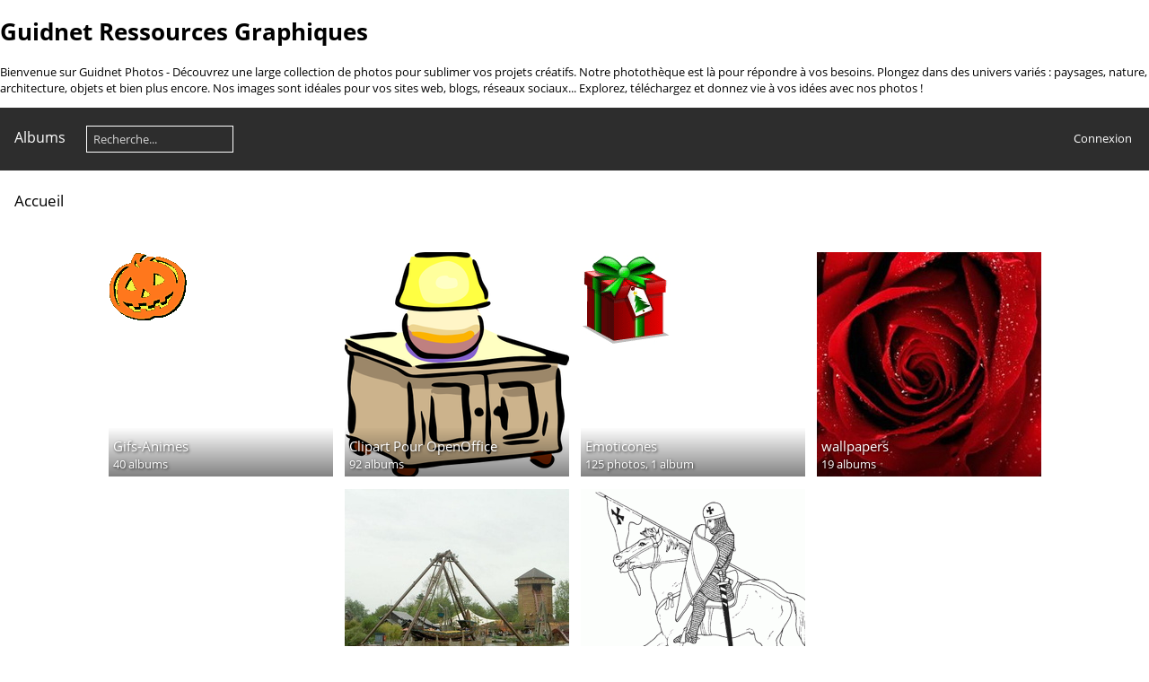

--- FILE ---
content_type: text/html; charset=utf-8
request_url: https://photos.guidnet.com/?q=album/108-transport
body_size: 2128
content:
<!DOCTYPE html>
<html lang=fr dir=ltr>
<head>
<title>Guidnet Ressources Graphiques</title>
<link rel="shortcut icon" type="image/x-icon" href="themes/default/icon/favicon.ico">
<link rel="stylesheet" type="text/css" href="themes/modus/css/open-sans/open-sans.css"> <link rel="stylesheet" type="text/css" href="_data/combined/l0td9v.css">   <link rel=canonical href="/">
<meta name=viewport content="width=device-width,initial-scale=1">

<meta name="generator" content="Piwigo (aka PWG), see piwigo.org">

<meta name="description" content="Accueil">


</head>

<body id=theCategoryPage class="section-categories  modus-withPageBanner" data-infos='{"section":"categories"}'>
<div id="theHeader"><h1>Guidnet Ressources Graphiques</h1>

<p>Bienvenue sur Guidnet Photos - Découvrez une large collection de photos pour sublimer vos projets créatifs. Notre photothèque est là pour répondre à vos besoins.

Plongez dans des univers variés : paysages, nature, architecture, objets et bien plus encore. Nos images sont idéales pour vos sites web, blogs, réseaux sociaux...

Explorez, téléchargez et donnez vie à vos idées avec nos photos !</p></div>




<aside id=menubar>
		<dl id=mbCategories>
<dt>
	<a href="index.php?/categories">Albums</a>
</dt>
<dd>
  <ul>
    <li >
      <a href="index.php?/category/gifs-animes"  title="4904 photos dans 40 sous-albums">Gifs-Animes</a>
      <span class="menuInfoCatByChild badge" title="4904 photos dans 40 sous-albums">4904</span>
      </li>
    
    <li >
      <a href="index.php?/category/clipart-pour-openoffice"  title="4432 photos dans 92 sous-albums">Clipart Pour OpenOffice</a>
      <span class="menuInfoCatByChild badge" title="4432 photos dans 92 sous-albums">4432</span>
      </li>
    
    <li >
      <a href="index.php?/category/emoticones"  title="125 photos dans cet album / 4284 photos dans 1 sous-album">Emoticones</a>
      <span class="menuInfoCat badge" title="125 photos dans cet album / 4284 photos dans 1 sous-album">4409</span>
      </li>
    
    <li >
      <a href="index.php?/category/wallpapers"  title="3311 photos dans 33 sous-albums">wallpapers</a>
      <span class="menuInfoCatByChild badge" title="3311 photos dans 33 sous-albums">3311</span>
      </li>
    
    <li >
      <a href="index.php?/category/pldd"  title="2160 photos dans 39 sous-albums">pldd</a>
      <span class="menuInfoCatByChild badge" title="2160 photos dans 39 sous-albums">2160</span>
      </li>
    
    <li >
      <a href="index.php?/category/coloriages"  title="420 photos dans 6 sous-albums">Coloriages</a>
      <span class="menuInfoCatByChild badge" title="420 photos dans 6 sous-albums">420</span>
  </li></ul>

	<p class="totalImages">19636 photos</p>
</dd>
	</dl>
	<dl style="float:none">
	<form style="margin:0;display:inline" action="qsearch.php" method=get id=quicksearch onsubmit="return this.q.value!='';">
		<input type="text" name=q id=qsearchInput placeholder="Recherche..." >
	</form>
</dl>
<dl style="float:right;margin-top:3px">
	<dt style="font-size:100%;font-weight:normal;padding-left:15px"><a href="identification.php" rel=nofollow>Connexion</a></dt>
	<dd style="right:0">
		<ul>
		<li><a href="identification.php" rel="nofollow">Connexion</a></li>
		<li><a href="password.php" title="Mot de passe oublié ?" rel="nofollow">Mot de passe oublié ?</a></li>
		</ul>
<form method=post action="identification.php" id=quickconnect><fieldset><legend>Connexion rapide</legend><p><label for=userX>Nom d'utilisateur</label><br><input type=text name=username id=userX value="" style="width:99%"></p><p><label for=passX>Mot de passe</label><br><input type=password name=password id=passX style="width:99%"></p><p><label>Connexion auto&nbsp;<input type=checkbox name=remember_me value=1></label></p><p><input type=hidden name=redirect value="%2F%3Fq%3Dalbum%2F108-transport"><input type=submit name=login value="Valider"></p></fieldset></form>
	</dd>
</dl>

</aside>
<a id="menuSwitcher" class="pwg-button" title="Menu"><span class="pwg-icon pwg-icon-menu"></span></a>




<div id="content" class="content contentWithMenu">
<div class="titrePage">
	<a id=albumActionsSwitcher class=pwg-button><span class="pwg-icon pwg-icon-ellipsis"></span></a><ul class="categoryActions">



	</ul>

<div id="breadcrumb">
  <h2><a href="/">Accueil</a>
      </h2>


</div>



</div>





<div class="action-buttons">


</div>



<ul class="albThumbs" id="rv-at">
<li><a href="index.php?/category/gifs-animes"><img class=albImg style=left:32.4%;top:86.5px src="./galleries/Gifs-Animes/divers/citrouille04.gif" alt="Gifs-Animes"><div class=albLegend><h4>Gifs-Animes</h4><div><span title="4904 photos dans 40 sous-albums">40 albums</span></div></div></a></li>
<li><a href="index.php?/category/clipart-pour-openoffice"><img class=albImg src="_data/i/galleries/Clipart_Pour_OpenOffice/Mobiliers-chambre/mobile_architetto_france_01-cu_e250.png" alt="Clipart Pour OpenOffice"><div class=albLegend><h4>Clipart Pour OpenOffice</h4><div><span title="4432 photos dans 92 sous-albums">92 albums</span></div></div></a></li>
<li><a href="index.php?/category/emoticones"><img class=albImg style=left:29.8%;top:73px src="./galleries/Emoticones/134.gif" alt="Emoticones"><div class=albLegend><h4>Emoticones</h4><div>125 photos, <span title="4409 photos dans 1 sous-album">1 album</span></div></div></a></li>
<li><a href="index.php?/category/wallpapers"><img class=albImg src="_data/i/galleries/wallpapers/Paysages-et-Nature/Fleurs/fleurs_023-cu_e250.jpg" alt="wallpapers"><div class=albLegend><h4>wallpapers</h4><div><span title="3311 photos dans 33 sous-albums">19 albums</span></div></div></a></li>
<li><a href="index.php?/category/pldd"><img class=albImg src="_data/i/galleries/pldd/PARC-Plopsaland/IMGP4457-cu_e250.jpg" alt="pldd"><div class=albLegend><h4>pldd</h4><div><span title="2160 photos dans 39 sous-albums">38 albums</span></div></div></a></li>
<li><a href="index.php?/category/coloriages"><img class=albImg src="_data/i/galleries/Coloriages/Moyen-Age/coloriages-moyen-age0003-cu_e250.gif" alt="Coloriages"><div class=albLegend><h4>Coloriages</h4><div><span title="420 photos dans 6 sous-albums">6 albums</span></div></div></a></li>
</ul>




</div><div id="copyright">
	Propulsé par	<a href="https://fr.piwigo.org">Piwigo</a>
	
<script type="text/javascript" src="themes/default/js/jquery.min.js?v16.1.0"></script>
<script type="text/javascript">//<![CDATA[

var h = jQuery("#theHeader div.banner").css("height");
		var d = jQuery("#menuSwitcher").css("padding-top");

		jQuery(document).ready(function(){
			if( jQuery('#theHeader div.banner').is(':visible') && jQuery("body").css("display") == "flex"){
				jQuery("#menuSwitcher").css("padding-top",parseInt(h)+parseInt(d));
			};
		});
try{document.cookie="caps="+(window.devicePixelRatio?window.devicePixelRatio:1)+"x"+document.documentElement.clientWidth+"x"+document.documentElement.clientHeight+";path=/"}catch(er){document.cookie="caps=1x1x1x"+err.message;}
//]]></script>
<script type="text/javascript">
(function() {
var s,after = document.getElementsByTagName('script')[document.getElementsByTagName('script').length-1];
s=document.createElement('script'); s.type='text/javascript'; s.async=true; s.src='_data/combined/1q9yb42.js';
after = after.parentNode.insertBefore(s, after);
})();
</script>
</div></body>
</html>